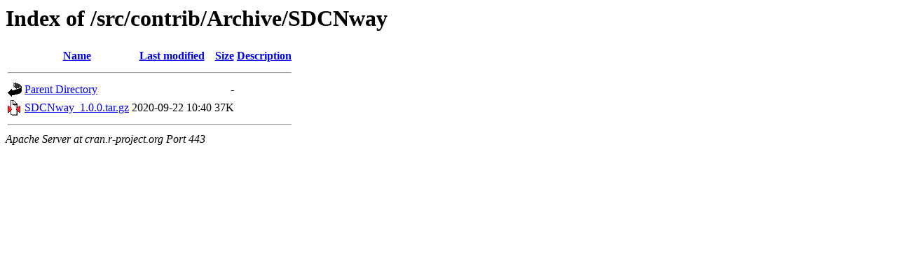

--- FILE ---
content_type: text/html;charset=UTF-8
request_url: https://cran.r-project.org/src/contrib/Archive/SDCNway/?C=N;O=D
body_size: 375
content:
<!DOCTYPE HTML PUBLIC "-//W3C//DTD HTML 3.2 Final//EN">
<html>
 <head>
  <title>Index of /src/contrib/Archive/SDCNway</title>
 </head>
 <body>
<h1>Index of /src/contrib/Archive/SDCNway</h1>
  <table>
   <tr><th valign="top"><img src="/icons/blank.gif" alt="[ICO]"></th><th><a href="?C=N;O=A">Name</a></th><th><a href="?C=M;O=A">Last modified</a></th><th><a href="?C=S;O=A">Size</a></th><th><a href="?C=D;O=A">Description</a></th></tr>
   <tr><th colspan="5"><hr></th></tr>
<tr><td valign="top"><img src="/icons/back.gif" alt="[PARENTDIR]"></td><td><a href="/src/contrib/Archive/">Parent Directory</a></td><td>&nbsp;</td><td align="right">  - </td><td>&nbsp;</td></tr>
<tr><td valign="top"><img src="/icons/compressed.gif" alt="[   ]"></td><td><a href="SDCNway_1.0.0.tar.gz">SDCNway_1.0.0.tar.gz</a></td><td align="right">2020-09-22 10:40  </td><td align="right"> 37K</td><td>&nbsp;</td></tr>
   <tr><th colspan="5"><hr></th></tr>
</table>
<address>Apache Server at cran.r-project.org Port 443</address>
</body></html>
